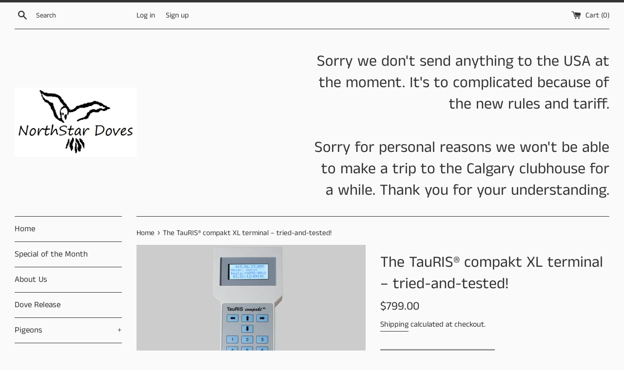

--- FILE ---
content_type: text/html; charset=utf-8
request_url: https://www.northstardoves.com/products/the-tauris-compakt-xl-terminal-tried-and-tested
body_size: 19841
content:
<!doctype html>
<html class="supports-no-js" lang="en">
<head>
  <meta charset="utf-8">
  <meta http-equiv="X-UA-Compatible" content="IE=edge,chrome=1">
  <meta name="viewport" content="width=device-width,initial-scale=1">
  <meta name="theme-color" content="">
  <link rel="canonical" href="https://www.northstardoves.com/products/the-tauris-compakt-xl-terminal-tried-and-tested">

  

  <title>
  The TauRIS® compakt XL terminal – tried-and-tested! &ndash; NorthStar Doves
  </title>

  
    <meta name="description" content="The TauRIS® compakt XL is perfect for you if you are looking for “no frills” clocking. Suitable for large and small loft capacities, the TauRIS® compakt XL terminal concentrates on the fundamental functions necessary for state-of-the-art clocking. We attach importance to tried-and-tested ease of operation and a robust ">
  

  <!-- /snippets/social-meta-tags.liquid -->




<meta property="og:site_name" content="NorthStar Doves">
<meta property="og:url" content="https://www.northstardoves.com/products/the-tauris-compakt-xl-terminal-tried-and-tested">
<meta property="og:title" content="The TauRIS® compakt XL terminal – tried-and-tested!">
<meta property="og:type" content="product">
<meta property="og:description" content="The TauRIS® compakt XL is perfect for you if you are looking for “no frills” clocking. Suitable for large and small loft capacities, the TauRIS® compakt XL terminal concentrates on the fundamental functions necessary for state-of-the-art clocking. We attach importance to tried-and-tested ease of operation and a robust ">

  <meta property="og:price:amount" content="799.00">
  <meta property="og:price:currency" content="CAD">

<meta property="og:image" content="http://www.northstardoves.com/cdn/shop/products/TaurisProdukte-321_1200x1200.jpg?v=1547760373">
<meta property="og:image:secure_url" content="https://www.northstardoves.com/cdn/shop/products/TaurisProdukte-321_1200x1200.jpg?v=1547760373">


<meta name="twitter:card" content="summary_large_image">
<meta name="twitter:title" content="The TauRIS® compakt XL terminal – tried-and-tested!">
<meta name="twitter:description" content="The TauRIS® compakt XL is perfect for you if you are looking for “no frills” clocking. Suitable for large and small loft capacities, the TauRIS® compakt XL terminal concentrates on the fundamental functions necessary for state-of-the-art clocking. We attach importance to tried-and-tested ease of operation and a robust ">


  <script>
    document.documentElement.className = document.documentElement.className.replace('supports-no-js', 'supports-js');

    var theme = {
      mapStrings: {
        addressError: "Error looking up that address",
        addressNoResults: "No results for that address",
        addressQueryLimit: "You have exceeded the Google API usage limit. Consider upgrading to a \u003ca href=\"https:\/\/developers.google.com\/maps\/premium\/usage-limits\"\u003ePremium Plan\u003c\/a\u003e.",
        authError: "There was a problem authenticating your Google Maps account."
      }
    }
  </script>

  <link href="//www.northstardoves.com/cdn/shop/t/5/assets/theme.scss.css?v=120148377552845343471764525701" rel="stylesheet" type="text/css" media="all" />

  <script>window.performance && window.performance.mark && window.performance.mark('shopify.content_for_header.start');</script><meta id="shopify-digital-wallet" name="shopify-digital-wallet" content="/5665049/digital_wallets/dialog">
<meta name="shopify-checkout-api-token" content="9a927930cf0085ddbd99aa87d022d0d0">
<meta id="in-context-paypal-metadata" data-shop-id="5665049" data-venmo-supported="false" data-environment="production" data-locale="en_US" data-paypal-v4="true" data-currency="CAD">
<link rel="alternate" type="application/json+oembed" href="https://www.northstardoves.com/products/the-tauris-compakt-xl-terminal-tried-and-tested.oembed">
<script async="async" src="/checkouts/internal/preloads.js?locale=en-CA"></script>
<script id="shopify-features" type="application/json">{"accessToken":"9a927930cf0085ddbd99aa87d022d0d0","betas":["rich-media-storefront-analytics"],"domain":"www.northstardoves.com","predictiveSearch":true,"shopId":5665049,"locale":"en"}</script>
<script>var Shopify = Shopify || {};
Shopify.shop = "northstar-doves.myshopify.com";
Shopify.locale = "en";
Shopify.currency = {"active":"CAD","rate":"1.0"};
Shopify.country = "CA";
Shopify.theme = {"name":"Simple","id":82157797430,"schema_name":"Simple","schema_version":"11.1.10","theme_store_id":578,"role":"main"};
Shopify.theme.handle = "null";
Shopify.theme.style = {"id":null,"handle":null};
Shopify.cdnHost = "www.northstardoves.com/cdn";
Shopify.routes = Shopify.routes || {};
Shopify.routes.root = "/";</script>
<script type="module">!function(o){(o.Shopify=o.Shopify||{}).modules=!0}(window);</script>
<script>!function(o){function n(){var o=[];function n(){o.push(Array.prototype.slice.apply(arguments))}return n.q=o,n}var t=o.Shopify=o.Shopify||{};t.loadFeatures=n(),t.autoloadFeatures=n()}(window);</script>
<script id="shop-js-analytics" type="application/json">{"pageType":"product"}</script>
<script defer="defer" async type="module" src="//www.northstardoves.com/cdn/shopifycloud/shop-js/modules/v2/client.init-shop-cart-sync_BT-GjEfc.en.esm.js"></script>
<script defer="defer" async type="module" src="//www.northstardoves.com/cdn/shopifycloud/shop-js/modules/v2/chunk.common_D58fp_Oc.esm.js"></script>
<script defer="defer" async type="module" src="//www.northstardoves.com/cdn/shopifycloud/shop-js/modules/v2/chunk.modal_xMitdFEc.esm.js"></script>
<script type="module">
  await import("//www.northstardoves.com/cdn/shopifycloud/shop-js/modules/v2/client.init-shop-cart-sync_BT-GjEfc.en.esm.js");
await import("//www.northstardoves.com/cdn/shopifycloud/shop-js/modules/v2/chunk.common_D58fp_Oc.esm.js");
await import("//www.northstardoves.com/cdn/shopifycloud/shop-js/modules/v2/chunk.modal_xMitdFEc.esm.js");

  window.Shopify.SignInWithShop?.initShopCartSync?.({"fedCMEnabled":true,"windoidEnabled":true});

</script>
<script id="__st">var __st={"a":5665049,"offset":-18000,"reqid":"5c8c3362-3fa7-4d95-a295-aad4e6ec211f-1769107429","pageurl":"www.northstardoves.com\/products\/the-tauris-compakt-xl-terminal-tried-and-tested","u":"e39c48a64f39","p":"product","rtyp":"product","rid":1935905947702};</script>
<script>window.ShopifyPaypalV4VisibilityTracking = true;</script>
<script id="captcha-bootstrap">!function(){'use strict';const t='contact',e='account',n='new_comment',o=[[t,t],['blogs',n],['comments',n],[t,'customer']],c=[[e,'customer_login'],[e,'guest_login'],[e,'recover_customer_password'],[e,'create_customer']],r=t=>t.map((([t,e])=>`form[action*='/${t}']:not([data-nocaptcha='true']) input[name='form_type'][value='${e}']`)).join(','),a=t=>()=>t?[...document.querySelectorAll(t)].map((t=>t.form)):[];function s(){const t=[...o],e=r(t);return a(e)}const i='password',u='form_key',d=['recaptcha-v3-token','g-recaptcha-response','h-captcha-response',i],f=()=>{try{return window.sessionStorage}catch{return}},m='__shopify_v',_=t=>t.elements[u];function p(t,e,n=!1){try{const o=window.sessionStorage,c=JSON.parse(o.getItem(e)),{data:r}=function(t){const{data:e,action:n}=t;return t[m]||n?{data:e,action:n}:{data:t,action:n}}(c);for(const[e,n]of Object.entries(r))t.elements[e]&&(t.elements[e].value=n);n&&o.removeItem(e)}catch(o){console.error('form repopulation failed',{error:o})}}const l='form_type',E='cptcha';function T(t){t.dataset[E]=!0}const w=window,h=w.document,L='Shopify',v='ce_forms',y='captcha';let A=!1;((t,e)=>{const n=(g='f06e6c50-85a8-45c8-87d0-21a2b65856fe',I='https://cdn.shopify.com/shopifycloud/storefront-forms-hcaptcha/ce_storefront_forms_captcha_hcaptcha.v1.5.2.iife.js',D={infoText:'Protected by hCaptcha',privacyText:'Privacy',termsText:'Terms'},(t,e,n)=>{const o=w[L][v],c=o.bindForm;if(c)return c(t,g,e,D).then(n);var r;o.q.push([[t,g,e,D],n]),r=I,A||(h.body.append(Object.assign(h.createElement('script'),{id:'captcha-provider',async:!0,src:r})),A=!0)});var g,I,D;w[L]=w[L]||{},w[L][v]=w[L][v]||{},w[L][v].q=[],w[L][y]=w[L][y]||{},w[L][y].protect=function(t,e){n(t,void 0,e),T(t)},Object.freeze(w[L][y]),function(t,e,n,w,h,L){const[v,y,A,g]=function(t,e,n){const i=e?o:[],u=t?c:[],d=[...i,...u],f=r(d),m=r(i),_=r(d.filter((([t,e])=>n.includes(e))));return[a(f),a(m),a(_),s()]}(w,h,L),I=t=>{const e=t.target;return e instanceof HTMLFormElement?e:e&&e.form},D=t=>v().includes(t);t.addEventListener('submit',(t=>{const e=I(t);if(!e)return;const n=D(e)&&!e.dataset.hcaptchaBound&&!e.dataset.recaptchaBound,o=_(e),c=g().includes(e)&&(!o||!o.value);(n||c)&&t.preventDefault(),c&&!n&&(function(t){try{if(!f())return;!function(t){const e=f();if(!e)return;const n=_(t);if(!n)return;const o=n.value;o&&e.removeItem(o)}(t);const e=Array.from(Array(32),(()=>Math.random().toString(36)[2])).join('');!function(t,e){_(t)||t.append(Object.assign(document.createElement('input'),{type:'hidden',name:u})),t.elements[u].value=e}(t,e),function(t,e){const n=f();if(!n)return;const o=[...t.querySelectorAll(`input[type='${i}']`)].map((({name:t})=>t)),c=[...d,...o],r={};for(const[a,s]of new FormData(t).entries())c.includes(a)||(r[a]=s);n.setItem(e,JSON.stringify({[m]:1,action:t.action,data:r}))}(t,e)}catch(e){console.error('failed to persist form',e)}}(e),e.submit())}));const S=(t,e)=>{t&&!t.dataset[E]&&(n(t,e.some((e=>e===t))),T(t))};for(const o of['focusin','change'])t.addEventListener(o,(t=>{const e=I(t);D(e)&&S(e,y())}));const B=e.get('form_key'),M=e.get(l),P=B&&M;t.addEventListener('DOMContentLoaded',(()=>{const t=y();if(P)for(const e of t)e.elements[l].value===M&&p(e,B);[...new Set([...A(),...v().filter((t=>'true'===t.dataset.shopifyCaptcha))])].forEach((e=>S(e,t)))}))}(h,new URLSearchParams(w.location.search),n,t,e,['guest_login'])})(!0,!0)}();</script>
<script integrity="sha256-4kQ18oKyAcykRKYeNunJcIwy7WH5gtpwJnB7kiuLZ1E=" data-source-attribution="shopify.loadfeatures" defer="defer" src="//www.northstardoves.com/cdn/shopifycloud/storefront/assets/storefront/load_feature-a0a9edcb.js" crossorigin="anonymous"></script>
<script data-source-attribution="shopify.dynamic_checkout.dynamic.init">var Shopify=Shopify||{};Shopify.PaymentButton=Shopify.PaymentButton||{isStorefrontPortableWallets:!0,init:function(){window.Shopify.PaymentButton.init=function(){};var t=document.createElement("script");t.src="https://www.northstardoves.com/cdn/shopifycloud/portable-wallets/latest/portable-wallets.en.js",t.type="module",document.head.appendChild(t)}};
</script>
<script data-source-attribution="shopify.dynamic_checkout.buyer_consent">
  function portableWalletsHideBuyerConsent(e){var t=document.getElementById("shopify-buyer-consent"),n=document.getElementById("shopify-subscription-policy-button");t&&n&&(t.classList.add("hidden"),t.setAttribute("aria-hidden","true"),n.removeEventListener("click",e))}function portableWalletsShowBuyerConsent(e){var t=document.getElementById("shopify-buyer-consent"),n=document.getElementById("shopify-subscription-policy-button");t&&n&&(t.classList.remove("hidden"),t.removeAttribute("aria-hidden"),n.addEventListener("click",e))}window.Shopify?.PaymentButton&&(window.Shopify.PaymentButton.hideBuyerConsent=portableWalletsHideBuyerConsent,window.Shopify.PaymentButton.showBuyerConsent=portableWalletsShowBuyerConsent);
</script>
<script>
  function portableWalletsCleanup(e){e&&e.src&&console.error("Failed to load portable wallets script "+e.src);var t=document.querySelectorAll("shopify-accelerated-checkout .shopify-payment-button__skeleton, shopify-accelerated-checkout-cart .wallet-cart-button__skeleton"),e=document.getElementById("shopify-buyer-consent");for(let e=0;e<t.length;e++)t[e].remove();e&&e.remove()}function portableWalletsNotLoadedAsModule(e){e instanceof ErrorEvent&&"string"==typeof e.message&&e.message.includes("import.meta")&&"string"==typeof e.filename&&e.filename.includes("portable-wallets")&&(window.removeEventListener("error",portableWalletsNotLoadedAsModule),window.Shopify.PaymentButton.failedToLoad=e,"loading"===document.readyState?document.addEventListener("DOMContentLoaded",window.Shopify.PaymentButton.init):window.Shopify.PaymentButton.init())}window.addEventListener("error",portableWalletsNotLoadedAsModule);
</script>

<script type="module" src="https://www.northstardoves.com/cdn/shopifycloud/portable-wallets/latest/portable-wallets.en.js" onError="portableWalletsCleanup(this)" crossorigin="anonymous"></script>
<script nomodule>
  document.addEventListener("DOMContentLoaded", portableWalletsCleanup);
</script>

<script id='scb4127' type='text/javascript' async='' src='https://www.northstardoves.com/cdn/shopifycloud/privacy-banner/storefront-banner.js'></script><link id="shopify-accelerated-checkout-styles" rel="stylesheet" media="screen" href="https://www.northstardoves.com/cdn/shopifycloud/portable-wallets/latest/accelerated-checkout-backwards-compat.css" crossorigin="anonymous">
<style id="shopify-accelerated-checkout-cart">
        #shopify-buyer-consent {
  margin-top: 1em;
  display: inline-block;
  width: 100%;
}

#shopify-buyer-consent.hidden {
  display: none;
}

#shopify-subscription-policy-button {
  background: none;
  border: none;
  padding: 0;
  text-decoration: underline;
  font-size: inherit;
  cursor: pointer;
}

#shopify-subscription-policy-button::before {
  box-shadow: none;
}

      </style>

<script>window.performance && window.performance.mark && window.performance.mark('shopify.content_for_header.end');</script>

  <script src="//www.northstardoves.com/cdn/shop/t/5/assets/jquery-1.11.0.min.js?v=32460426840832490021589142379" type="text/javascript"></script>
  <script src="//www.northstardoves.com/cdn/shop/t/5/assets/modernizr.min.js?v=44044439420609591321589142380" type="text/javascript"></script>

  <script src="//www.northstardoves.com/cdn/shop/t/5/assets/lazysizes.min.js?v=155223123402716617051589142379" async="async"></script>

  
<link href="https://monorail-edge.shopifysvc.com" rel="dns-prefetch">
<script>(function(){if ("sendBeacon" in navigator && "performance" in window) {try {var session_token_from_headers = performance.getEntriesByType('navigation')[0].serverTiming.find(x => x.name == '_s').description;} catch {var session_token_from_headers = undefined;}var session_cookie_matches = document.cookie.match(/_shopify_s=([^;]*)/);var session_token_from_cookie = session_cookie_matches && session_cookie_matches.length === 2 ? session_cookie_matches[1] : "";var session_token = session_token_from_headers || session_token_from_cookie || "";function handle_abandonment_event(e) {var entries = performance.getEntries().filter(function(entry) {return /monorail-edge.shopifysvc.com/.test(entry.name);});if (!window.abandonment_tracked && entries.length === 0) {window.abandonment_tracked = true;var currentMs = Date.now();var navigation_start = performance.timing.navigationStart;var payload = {shop_id: 5665049,url: window.location.href,navigation_start,duration: currentMs - navigation_start,session_token,page_type: "product"};window.navigator.sendBeacon("https://monorail-edge.shopifysvc.com/v1/produce", JSON.stringify({schema_id: "online_store_buyer_site_abandonment/1.1",payload: payload,metadata: {event_created_at_ms: currentMs,event_sent_at_ms: currentMs}}));}}window.addEventListener('pagehide', handle_abandonment_event);}}());</script>
<script id="web-pixels-manager-setup">(function e(e,d,r,n,o){if(void 0===o&&(o={}),!Boolean(null===(a=null===(i=window.Shopify)||void 0===i?void 0:i.analytics)||void 0===a?void 0:a.replayQueue)){var i,a;window.Shopify=window.Shopify||{};var t=window.Shopify;t.analytics=t.analytics||{};var s=t.analytics;s.replayQueue=[],s.publish=function(e,d,r){return s.replayQueue.push([e,d,r]),!0};try{self.performance.mark("wpm:start")}catch(e){}var l=function(){var e={modern:/Edge?\/(1{2}[4-9]|1[2-9]\d|[2-9]\d{2}|\d{4,})\.\d+(\.\d+|)|Firefox\/(1{2}[4-9]|1[2-9]\d|[2-9]\d{2}|\d{4,})\.\d+(\.\d+|)|Chrom(ium|e)\/(9{2}|\d{3,})\.\d+(\.\d+|)|(Maci|X1{2}).+ Version\/(15\.\d+|(1[6-9]|[2-9]\d|\d{3,})\.\d+)([,.]\d+|)( \(\w+\)|)( Mobile\/\w+|) Safari\/|Chrome.+OPR\/(9{2}|\d{3,})\.\d+\.\d+|(CPU[ +]OS|iPhone[ +]OS|CPU[ +]iPhone|CPU IPhone OS|CPU iPad OS)[ +]+(15[._]\d+|(1[6-9]|[2-9]\d|\d{3,})[._]\d+)([._]\d+|)|Android:?[ /-](13[3-9]|1[4-9]\d|[2-9]\d{2}|\d{4,})(\.\d+|)(\.\d+|)|Android.+Firefox\/(13[5-9]|1[4-9]\d|[2-9]\d{2}|\d{4,})\.\d+(\.\d+|)|Android.+Chrom(ium|e)\/(13[3-9]|1[4-9]\d|[2-9]\d{2}|\d{4,})\.\d+(\.\d+|)|SamsungBrowser\/([2-9]\d|\d{3,})\.\d+/,legacy:/Edge?\/(1[6-9]|[2-9]\d|\d{3,})\.\d+(\.\d+|)|Firefox\/(5[4-9]|[6-9]\d|\d{3,})\.\d+(\.\d+|)|Chrom(ium|e)\/(5[1-9]|[6-9]\d|\d{3,})\.\d+(\.\d+|)([\d.]+$|.*Safari\/(?![\d.]+ Edge\/[\d.]+$))|(Maci|X1{2}).+ Version\/(10\.\d+|(1[1-9]|[2-9]\d|\d{3,})\.\d+)([,.]\d+|)( \(\w+\)|)( Mobile\/\w+|) Safari\/|Chrome.+OPR\/(3[89]|[4-9]\d|\d{3,})\.\d+\.\d+|(CPU[ +]OS|iPhone[ +]OS|CPU[ +]iPhone|CPU IPhone OS|CPU iPad OS)[ +]+(10[._]\d+|(1[1-9]|[2-9]\d|\d{3,})[._]\d+)([._]\d+|)|Android:?[ /-](13[3-9]|1[4-9]\d|[2-9]\d{2}|\d{4,})(\.\d+|)(\.\d+|)|Mobile Safari.+OPR\/([89]\d|\d{3,})\.\d+\.\d+|Android.+Firefox\/(13[5-9]|1[4-9]\d|[2-9]\d{2}|\d{4,})\.\d+(\.\d+|)|Android.+Chrom(ium|e)\/(13[3-9]|1[4-9]\d|[2-9]\d{2}|\d{4,})\.\d+(\.\d+|)|Android.+(UC? ?Browser|UCWEB|U3)[ /]?(15\.([5-9]|\d{2,})|(1[6-9]|[2-9]\d|\d{3,})\.\d+)\.\d+|SamsungBrowser\/(5\.\d+|([6-9]|\d{2,})\.\d+)|Android.+MQ{2}Browser\/(14(\.(9|\d{2,})|)|(1[5-9]|[2-9]\d|\d{3,})(\.\d+|))(\.\d+|)|K[Aa][Ii]OS\/(3\.\d+|([4-9]|\d{2,})\.\d+)(\.\d+|)/},d=e.modern,r=e.legacy,n=navigator.userAgent;return n.match(d)?"modern":n.match(r)?"legacy":"unknown"}(),u="modern"===l?"modern":"legacy",c=(null!=n?n:{modern:"",legacy:""})[u],f=function(e){return[e.baseUrl,"/wpm","/b",e.hashVersion,"modern"===e.buildTarget?"m":"l",".js"].join("")}({baseUrl:d,hashVersion:r,buildTarget:u}),m=function(e){var d=e.version,r=e.bundleTarget,n=e.surface,o=e.pageUrl,i=e.monorailEndpoint;return{emit:function(e){var a=e.status,t=e.errorMsg,s=(new Date).getTime(),l=JSON.stringify({metadata:{event_sent_at_ms:s},events:[{schema_id:"web_pixels_manager_load/3.1",payload:{version:d,bundle_target:r,page_url:o,status:a,surface:n,error_msg:t},metadata:{event_created_at_ms:s}}]});if(!i)return console&&console.warn&&console.warn("[Web Pixels Manager] No Monorail endpoint provided, skipping logging."),!1;try{return self.navigator.sendBeacon.bind(self.navigator)(i,l)}catch(e){}var u=new XMLHttpRequest;try{return u.open("POST",i,!0),u.setRequestHeader("Content-Type","text/plain"),u.send(l),!0}catch(e){return console&&console.warn&&console.warn("[Web Pixels Manager] Got an unhandled error while logging to Monorail."),!1}}}}({version:r,bundleTarget:l,surface:e.surface,pageUrl:self.location.href,monorailEndpoint:e.monorailEndpoint});try{o.browserTarget=l,function(e){var d=e.src,r=e.async,n=void 0===r||r,o=e.onload,i=e.onerror,a=e.sri,t=e.scriptDataAttributes,s=void 0===t?{}:t,l=document.createElement("script"),u=document.querySelector("head"),c=document.querySelector("body");if(l.async=n,l.src=d,a&&(l.integrity=a,l.crossOrigin="anonymous"),s)for(var f in s)if(Object.prototype.hasOwnProperty.call(s,f))try{l.dataset[f]=s[f]}catch(e){}if(o&&l.addEventListener("load",o),i&&l.addEventListener("error",i),u)u.appendChild(l);else{if(!c)throw new Error("Did not find a head or body element to append the script");c.appendChild(l)}}({src:f,async:!0,onload:function(){if(!function(){var e,d;return Boolean(null===(d=null===(e=window.Shopify)||void 0===e?void 0:e.analytics)||void 0===d?void 0:d.initialized)}()){var d=window.webPixelsManager.init(e)||void 0;if(d){var r=window.Shopify.analytics;r.replayQueue.forEach((function(e){var r=e[0],n=e[1],o=e[2];d.publishCustomEvent(r,n,o)})),r.replayQueue=[],r.publish=d.publishCustomEvent,r.visitor=d.visitor,r.initialized=!0}}},onerror:function(){return m.emit({status:"failed",errorMsg:"".concat(f," has failed to load")})},sri:function(e){var d=/^sha384-[A-Za-z0-9+/=]+$/;return"string"==typeof e&&d.test(e)}(c)?c:"",scriptDataAttributes:o}),m.emit({status:"loading"})}catch(e){m.emit({status:"failed",errorMsg:(null==e?void 0:e.message)||"Unknown error"})}}})({shopId: 5665049,storefrontBaseUrl: "https://www.northstardoves.com",extensionsBaseUrl: "https://extensions.shopifycdn.com/cdn/shopifycloud/web-pixels-manager",monorailEndpoint: "https://monorail-edge.shopifysvc.com/unstable/produce_batch",surface: "storefront-renderer",enabledBetaFlags: ["2dca8a86"],webPixelsConfigList: [{"id":"shopify-app-pixel","configuration":"{}","eventPayloadVersion":"v1","runtimeContext":"STRICT","scriptVersion":"0450","apiClientId":"shopify-pixel","type":"APP","privacyPurposes":["ANALYTICS","MARKETING"]},{"id":"shopify-custom-pixel","eventPayloadVersion":"v1","runtimeContext":"LAX","scriptVersion":"0450","apiClientId":"shopify-pixel","type":"CUSTOM","privacyPurposes":["ANALYTICS","MARKETING"]}],isMerchantRequest: false,initData: {"shop":{"name":"NorthStar Doves","paymentSettings":{"currencyCode":"CAD"},"myshopifyDomain":"northstar-doves.myshopify.com","countryCode":"CA","storefrontUrl":"https:\/\/www.northstardoves.com"},"customer":null,"cart":null,"checkout":null,"productVariants":[{"price":{"amount":799.0,"currencyCode":"CAD"},"product":{"title":"The TauRIS® compakt XL terminal – tried-and-tested!","vendor":"NorthStar Doves","id":"1935905947702","untranslatedTitle":"The TauRIS® compakt XL terminal – tried-and-tested!","url":"\/products\/the-tauris-compakt-xl-terminal-tried-and-tested","type":"tauris"},"id":"19181179699254","image":{"src":"\/\/www.northstardoves.com\/cdn\/shop\/products\/TaurisProdukte-321.jpg?v=1547760373"},"sku":"-1","title":"Default Title","untranslatedTitle":"Default Title"}],"purchasingCompany":null},},"https://www.northstardoves.com/cdn","fcfee988w5aeb613cpc8e4bc33m6693e112",{"modern":"","legacy":""},{"shopId":"5665049","storefrontBaseUrl":"https:\/\/www.northstardoves.com","extensionBaseUrl":"https:\/\/extensions.shopifycdn.com\/cdn\/shopifycloud\/web-pixels-manager","surface":"storefront-renderer","enabledBetaFlags":"[\"2dca8a86\"]","isMerchantRequest":"false","hashVersion":"fcfee988w5aeb613cpc8e4bc33m6693e112","publish":"custom","events":"[[\"page_viewed\",{}],[\"product_viewed\",{\"productVariant\":{\"price\":{\"amount\":799.0,\"currencyCode\":\"CAD\"},\"product\":{\"title\":\"The TauRIS® compakt XL terminal – tried-and-tested!\",\"vendor\":\"NorthStar Doves\",\"id\":\"1935905947702\",\"untranslatedTitle\":\"The TauRIS® compakt XL terminal – tried-and-tested!\",\"url\":\"\/products\/the-tauris-compakt-xl-terminal-tried-and-tested\",\"type\":\"tauris\"},\"id\":\"19181179699254\",\"image\":{\"src\":\"\/\/www.northstardoves.com\/cdn\/shop\/products\/TaurisProdukte-321.jpg?v=1547760373\"},\"sku\":\"-1\",\"title\":\"Default Title\",\"untranslatedTitle\":\"Default Title\"}}]]"});</script><script>
  window.ShopifyAnalytics = window.ShopifyAnalytics || {};
  window.ShopifyAnalytics.meta = window.ShopifyAnalytics.meta || {};
  window.ShopifyAnalytics.meta.currency = 'CAD';
  var meta = {"product":{"id":1935905947702,"gid":"gid:\/\/shopify\/Product\/1935905947702","vendor":"NorthStar Doves","type":"tauris","handle":"the-tauris-compakt-xl-terminal-tried-and-tested","variants":[{"id":19181179699254,"price":79900,"name":"The TauRIS® compakt XL terminal – tried-and-tested!","public_title":null,"sku":"-1"}],"remote":false},"page":{"pageType":"product","resourceType":"product","resourceId":1935905947702,"requestId":"5c8c3362-3fa7-4d95-a295-aad4e6ec211f-1769107429"}};
  for (var attr in meta) {
    window.ShopifyAnalytics.meta[attr] = meta[attr];
  }
</script>
<script class="analytics">
  (function () {
    var customDocumentWrite = function(content) {
      var jquery = null;

      if (window.jQuery) {
        jquery = window.jQuery;
      } else if (window.Checkout && window.Checkout.$) {
        jquery = window.Checkout.$;
      }

      if (jquery) {
        jquery('body').append(content);
      }
    };

    var hasLoggedConversion = function(token) {
      if (token) {
        return document.cookie.indexOf('loggedConversion=' + token) !== -1;
      }
      return false;
    }

    var setCookieIfConversion = function(token) {
      if (token) {
        var twoMonthsFromNow = new Date(Date.now());
        twoMonthsFromNow.setMonth(twoMonthsFromNow.getMonth() + 2);

        document.cookie = 'loggedConversion=' + token + '; expires=' + twoMonthsFromNow;
      }
    }

    var trekkie = window.ShopifyAnalytics.lib = window.trekkie = window.trekkie || [];
    if (trekkie.integrations) {
      return;
    }
    trekkie.methods = [
      'identify',
      'page',
      'ready',
      'track',
      'trackForm',
      'trackLink'
    ];
    trekkie.factory = function(method) {
      return function() {
        var args = Array.prototype.slice.call(arguments);
        args.unshift(method);
        trekkie.push(args);
        return trekkie;
      };
    };
    for (var i = 0; i < trekkie.methods.length; i++) {
      var key = trekkie.methods[i];
      trekkie[key] = trekkie.factory(key);
    }
    trekkie.load = function(config) {
      trekkie.config = config || {};
      trekkie.config.initialDocumentCookie = document.cookie;
      var first = document.getElementsByTagName('script')[0];
      var script = document.createElement('script');
      script.type = 'text/javascript';
      script.onerror = function(e) {
        var scriptFallback = document.createElement('script');
        scriptFallback.type = 'text/javascript';
        scriptFallback.onerror = function(error) {
                var Monorail = {
      produce: function produce(monorailDomain, schemaId, payload) {
        var currentMs = new Date().getTime();
        var event = {
          schema_id: schemaId,
          payload: payload,
          metadata: {
            event_created_at_ms: currentMs,
            event_sent_at_ms: currentMs
          }
        };
        return Monorail.sendRequest("https://" + monorailDomain + "/v1/produce", JSON.stringify(event));
      },
      sendRequest: function sendRequest(endpointUrl, payload) {
        // Try the sendBeacon API
        if (window && window.navigator && typeof window.navigator.sendBeacon === 'function' && typeof window.Blob === 'function' && !Monorail.isIos12()) {
          var blobData = new window.Blob([payload], {
            type: 'text/plain'
          });

          if (window.navigator.sendBeacon(endpointUrl, blobData)) {
            return true;
          } // sendBeacon was not successful

        } // XHR beacon

        var xhr = new XMLHttpRequest();

        try {
          xhr.open('POST', endpointUrl);
          xhr.setRequestHeader('Content-Type', 'text/plain');
          xhr.send(payload);
        } catch (e) {
          console.log(e);
        }

        return false;
      },
      isIos12: function isIos12() {
        return window.navigator.userAgent.lastIndexOf('iPhone; CPU iPhone OS 12_') !== -1 || window.navigator.userAgent.lastIndexOf('iPad; CPU OS 12_') !== -1;
      }
    };
    Monorail.produce('monorail-edge.shopifysvc.com',
      'trekkie_storefront_load_errors/1.1',
      {shop_id: 5665049,
      theme_id: 82157797430,
      app_name: "storefront",
      context_url: window.location.href,
      source_url: "//www.northstardoves.com/cdn/s/trekkie.storefront.46a754ac07d08c656eb845cfbf513dd9a18d4ced.min.js"});

        };
        scriptFallback.async = true;
        scriptFallback.src = '//www.northstardoves.com/cdn/s/trekkie.storefront.46a754ac07d08c656eb845cfbf513dd9a18d4ced.min.js';
        first.parentNode.insertBefore(scriptFallback, first);
      };
      script.async = true;
      script.src = '//www.northstardoves.com/cdn/s/trekkie.storefront.46a754ac07d08c656eb845cfbf513dd9a18d4ced.min.js';
      first.parentNode.insertBefore(script, first);
    };
    trekkie.load(
      {"Trekkie":{"appName":"storefront","development":false,"defaultAttributes":{"shopId":5665049,"isMerchantRequest":null,"themeId":82157797430,"themeCityHash":"6920643487305942681","contentLanguage":"en","currency":"CAD","eventMetadataId":"9304a42f-1af1-4416-9967-974751efb427"},"isServerSideCookieWritingEnabled":true,"monorailRegion":"shop_domain","enabledBetaFlags":["65f19447"]},"Session Attribution":{},"S2S":{"facebookCapiEnabled":false,"source":"trekkie-storefront-renderer","apiClientId":580111}}
    );

    var loaded = false;
    trekkie.ready(function() {
      if (loaded) return;
      loaded = true;

      window.ShopifyAnalytics.lib = window.trekkie;

      var originalDocumentWrite = document.write;
      document.write = customDocumentWrite;
      try { window.ShopifyAnalytics.merchantGoogleAnalytics.call(this); } catch(error) {};
      document.write = originalDocumentWrite;

      window.ShopifyAnalytics.lib.page(null,{"pageType":"product","resourceType":"product","resourceId":1935905947702,"requestId":"5c8c3362-3fa7-4d95-a295-aad4e6ec211f-1769107429","shopifyEmitted":true});

      var match = window.location.pathname.match(/checkouts\/(.+)\/(thank_you|post_purchase)/)
      var token = match? match[1]: undefined;
      if (!hasLoggedConversion(token)) {
        setCookieIfConversion(token);
        window.ShopifyAnalytics.lib.track("Viewed Product",{"currency":"CAD","variantId":19181179699254,"productId":1935905947702,"productGid":"gid:\/\/shopify\/Product\/1935905947702","name":"The TauRIS® compakt XL terminal – tried-and-tested!","price":"799.00","sku":"-1","brand":"NorthStar Doves","variant":null,"category":"tauris","nonInteraction":true,"remote":false},undefined,undefined,{"shopifyEmitted":true});
      window.ShopifyAnalytics.lib.track("monorail:\/\/trekkie_storefront_viewed_product\/1.1",{"currency":"CAD","variantId":19181179699254,"productId":1935905947702,"productGid":"gid:\/\/shopify\/Product\/1935905947702","name":"The TauRIS® compakt XL terminal – tried-and-tested!","price":"799.00","sku":"-1","brand":"NorthStar Doves","variant":null,"category":"tauris","nonInteraction":true,"remote":false,"referer":"https:\/\/www.northstardoves.com\/products\/the-tauris-compakt-xl-terminal-tried-and-tested"});
      }
    });


        var eventsListenerScript = document.createElement('script');
        eventsListenerScript.async = true;
        eventsListenerScript.src = "//www.northstardoves.com/cdn/shopifycloud/storefront/assets/shop_events_listener-3da45d37.js";
        document.getElementsByTagName('head')[0].appendChild(eventsListenerScript);

})();</script>
<script
  defer
  src="https://www.northstardoves.com/cdn/shopifycloud/perf-kit/shopify-perf-kit-3.0.4.min.js"
  data-application="storefront-renderer"
  data-shop-id="5665049"
  data-render-region="gcp-us-central1"
  data-page-type="product"
  data-theme-instance-id="82157797430"
  data-theme-name="Simple"
  data-theme-version="11.1.10"
  data-monorail-region="shop_domain"
  data-resource-timing-sampling-rate="10"
  data-shs="true"
  data-shs-beacon="true"
  data-shs-export-with-fetch="true"
  data-shs-logs-sample-rate="1"
  data-shs-beacon-endpoint="https://www.northstardoves.com/api/collect"
></script>
</head>

<body id="the-tauris-compakt-xl-terminal-tried-and-tested" class="template-product">

  <a class="in-page-link visually-hidden skip-link" href="#MainContent">Skip to content</a>

  <div id="shopify-section-header" class="shopify-section">

  <style>
    .site-header__logo {
      width: 250px;
    }
    #HeaderLogoWrapper {
      max-width: 250px !important;
    }
  </style>
  <div class="page-border"></div>


<div class="site-wrapper">
  <div class="top-bar grid">

    <div class="grid__item medium-up--one-fifth small--one-half">
      <div class="top-bar__search">
        <a href="/search" class="medium-up--hide">
          <svg aria-hidden="true" focusable="false" role="presentation" class="icon icon-search" viewBox="0 0 20 20"><path fill="#444" d="M18.64 17.02l-5.31-5.31c.81-1.08 1.26-2.43 1.26-3.87C14.5 4.06 11.44 1 7.75 1S1 4.06 1 7.75s3.06 6.75 6.75 6.75c1.44 0 2.79-.45 3.87-1.26l5.31 5.31c.45.45 1.26.54 1.71.09.45-.36.45-1.17 0-1.62zM3.25 7.75c0-2.52 1.98-4.5 4.5-4.5s4.5 1.98 4.5 4.5-1.98 4.5-4.5 4.5-4.5-1.98-4.5-4.5z"/></svg>
        </a>
        <form action="/search" method="get" class="search-bar small--hide" role="search">
          
          <button type="submit" class="search-bar__submit">
            <svg aria-hidden="true" focusable="false" role="presentation" class="icon icon-search" viewBox="0 0 20 20"><path fill="#444" d="M18.64 17.02l-5.31-5.31c.81-1.08 1.26-2.43 1.26-3.87C14.5 4.06 11.44 1 7.75 1S1 4.06 1 7.75s3.06 6.75 6.75 6.75c1.44 0 2.79-.45 3.87-1.26l5.31 5.31c.45.45 1.26.54 1.71.09.45-.36.45-1.17 0-1.62zM3.25 7.75c0-2.52 1.98-4.5 4.5-4.5s4.5 1.98 4.5 4.5-1.98 4.5-4.5 4.5-4.5-1.98-4.5-4.5z"/></svg>
            <span class="icon__fallback-text">Search</span>
          </button>
          <input type="search" name="q" class="search-bar__input" value="" placeholder="Search" aria-label="Search">
        </form>
      </div>
    </div>

    
      <div class="grid__item medium-up--two-fifths small--hide">
        <span class="customer-links small--hide">
          
            <a href="/account/login" id="customer_login_link">Log in</a>
            <span class="vertical-divider"></span>
            <a href="/account/register" id="customer_register_link">Sign up</a>
          
        </span>
      </div>
    

    <div class="grid__item  medium-up--two-fifths  small--one-half text-right">
      <a href="/cart" class="site-header__cart">
        <svg aria-hidden="true" focusable="false" role="presentation" class="icon icon-cart" viewBox="0 0 20 20"><path fill="#444" d="M18.936 5.564c-.144-.175-.35-.207-.55-.207h-.003L6.774 4.286c-.272 0-.417.089-.491.18-.079.096-.16.263-.094.585l2.016 5.705c.163.407.642.673 1.068.673h8.401c.433 0 .854-.285.941-.725l.484-4.571c.045-.221-.015-.388-.163-.567z"/><path fill="#444" d="M17.107 12.5H7.659L4.98 4.117l-.362-1.059c-.138-.401-.292-.559-.695-.559H.924c-.411 0-.748.303-.748.714s.337.714.748.714h2.413l3.002 9.48c.126.38.295.52.942.52h9.825c.411 0 .748-.303.748-.714s-.336-.714-.748-.714zM10.424 16.23a1.498 1.498 0 1 1-2.997 0 1.498 1.498 0 0 1 2.997 0zM16.853 16.23a1.498 1.498 0 1 1-2.997 0 1.498 1.498 0 0 1 2.997 0z"/></svg>
        <span class="small--hide">
          Cart
          (<span id="CartCount">0</span>)
        </span>
      </a>
    </div>
  </div>

  <hr class="small--hide hr--border">

  <header class="site-header grid medium-up--grid--table" role="banner">
    <div class="grid__item small--text-center">
      <div itemscope itemtype="http://schema.org/Organization">
        

          <div id="HeaderLogoWrapper" class="supports-js">
            <a href="/" itemprop="url" style="padding-top:57.00934579439252%; display: block;">
              <img id="HeaderLogo"
                   class="lazyload"
                   src="//www.northstardoves.com/cdn/shop/files/dovelogo_150x150.jpg?v=1614308016"
                   data-src="//www.northstardoves.com/cdn/shop/files/dovelogo_{width}x.jpg?v=1614308016"
                   data-widths="[180, 360, 540, 720, 900, 1080, 1296, 1512, 1728, 2048]"
                   data-aspectratio="1.5"
                   data-sizes="auto"
                   alt="Wishing everybody a very merry Christmas "
                   itemprop="logo">
            </a>
          </div>
          <noscript>
            
            <a href="/" itemprop="url">
              <img class="site-header__logo" src="//www.northstardoves.com/cdn/shop/files/dovelogo_250x.jpg?v=1614308016"
              srcset="//www.northstardoves.com/cdn/shop/files/dovelogo_250x.jpg?v=1614308016 1x, //www.northstardoves.com/cdn/shop/files/dovelogo_250x@2x.jpg?v=1614308016 2x"
              alt="Wishing everybody a very merry Christmas "
              itemprop="logo">
            </a>
          </noscript>
          
        
      </div>
    </div>
    
      <div class="grid__item medium-up--text-right small--text-center">
        <div class="rte tagline">
          <h1></h1><h1>Sorry we don't send anything to the USA at the moment. It's to complicated because of the new rules and tariff.</h1><h1> Sorry for personal reasons we won't be able to make a trip to the Calgary clubhouse for a while. Thank you for your understanding.</h1>
        </div>
      </div>
    
  </header>
</div>




</div>

    

  <div class="site-wrapper">

    <div class="grid">

      <div id="shopify-section-sidebar" class="shopify-section"><div data-section-id="sidebar" data-section-type="sidebar-section">
  <nav class="grid__item small--text-center medium-up--one-fifth" role="navigation">
    <hr class="hr--small medium-up--hide">
    <button id="ToggleMobileMenu" class="mobile-menu-icon medium-up--hide" aria-haspopup="true" aria-owns="SiteNav">
      <span class="line"></span>
      <span class="line"></span>
      <span class="line"></span>
      <span class="line"></span>
      <span class="icon__fallback-text">Menu</span>
    </button>
    <div id="SiteNav" class="site-nav" role="menu">
      <ul class="list--nav">
        
          
          
            <li class="site-nav__item">
              <a href="/" class="site-nav__link">Home</a>
            </li>
          
        
          
          
            <li class="site-nav__item">
              <a href="/collections/special-of-the-month" class="site-nav__link">Special of the Month</a>
            </li>
          
        
          
          
            <li class="site-nav__item">
              <a href="/pages/about-us" class="site-nav__link">About Us</a>
            </li>
          
        
          
          
            <li class="site-nav__item">
              <a href="/pages/dove-release" class="site-nav__link">Dove Release</a>
            </li>
          
        
          
          
            

            

            <li class="site-nav--has-submenu site-nav__item">
              <button class="site-nav__link btn--link site-nav__expand" aria-expanded="false" aria-controls="Collapsible-5">
                Pigeons 
                <span class="site-nav__link__text" aria-hidden="true">+</span>
              </button>
              <ul id="Collapsible-5" class="site-nav__submenu site-nav__submenu--collapsed" aria-hidden="true" style="display: none;">
                
                  
                    <li >
                      <a href="/collections/calcium" class="site-nav__link">Calcium</a>
                    </li>
                  
                
                  
                    <li >
                      <a href="/collections/minerals" class="site-nav__link">minerals</a>
                    </li>
                  
                
                  
                    <li >
                      <a href="/collections/northstar-home-blend" class="site-nav__link">Northstar Home Blend</a>
                    </li>
                  
                
                  
                    <li >
                      <a href="/collections/oils" class="site-nav__link">Oils</a>
                    </li>
                  
                
                  
                    <li >
                      <a href="/collections/vitality-products" class="site-nav__link">Pigeon Vitality</a>
                    </li>
                  
                
                  
                    <li >
                      <a href="/collections/rings-1" class="site-nav__link">Rings</a>
                    </li>
                  
                
                  
                    <li >
                      <a href="/collections/re-scha-1" class="site-nav__link">Re-scha</a>
                    </li>
                  
                
                  
                    <li >
                      <a href="/collections/pigeon-supply" class="site-nav__link">supplies</a>
                    </li>
                  
                
                  
                    <li >
                      <a href="/collections/vitamins" class="site-nav__link">vitamins</a>
                    </li>
                  
                
                  
                    <li >
                      <a href="/collections/versele-laga" class="site-nav__link">VERSELE LAGA</a>
                    </li>
                  
                
                  
                    <li >
                      <a href="/collections/grits" class="site-nav__link">Grit&#39;s and Pickstone</a>
                    </li>
                  
                
                  
                    <li >
                      <a href="/collections/backs" class="site-nav__link">backs</a>
                    </li>
                  
                
              </ul>
            </li>
          
        
          
          
            

            

            <li class="site-nav--has-submenu site-nav__item">
              <button class="site-nav__link btn--link site-nav__expand" aria-expanded="false" aria-controls="Collapsible-6">
                Pigeon Coop Supplies
                <span class="site-nav__link__text" aria-hidden="true">+</span>
              </button>
              <ul id="Collapsible-6" class="site-nav__submenu site-nav__submenu--collapsed" aria-hidden="true" style="display: none;">
                
                  
                    <li >
                      <a href="/collections/rings" class="site-nav__link">Cages &amp; Perches</a>
                    </li>
                  
                
                  
                    <li >
                      <a href="/collections/cleaning-and-disinfecting" class="site-nav__link">Cleaning and Disinfecting</a>
                    </li>
                  
                
                  
                    <li >
                      <a href="/collections/feeders-and-waterers" class="site-nav__link">Feeders &amp; Wateres</a>
                    </li>
                  
                
                  
                    <li >
                      <a href="/collections/nesting-supplies" class="site-nav__link">Nesting Supplies</a>
                    </li>
                  
                
              </ul>
            </li>
          
        
          
          
            

            

            <li class="site-nav--has-submenu site-nav__item">
              <button class="site-nav__link btn--link site-nav__expand" aria-expanded="false" aria-controls="Collapsible-7">
                Exotic Birds
                <span class="site-nav__link__text" aria-hidden="true">+</span>
              </button>
              <ul id="Collapsible-7" class="site-nav__submenu site-nav__submenu--collapsed" aria-hidden="true" style="display: none;">
                
                  
                    <li >
                      <a href="/collections/exotic-bird-minerals" class="site-nav__link">Exotic Bird Minerals</a>
                    </li>
                  
                
                  
                    <li >
                      <a href="/collections/exotic-bird-vitamins" class="site-nav__link">Exotic Bird Vitamins</a>
                    </li>
                  
                
                  
                    <li >
                      <a href="/collections/exotic-re-scha" class="site-nav__link">Exotic Re-Scha</a>
                    </li>
                  
                
                  
                    <li >
                      <a href="/collections/oils" class="site-nav__link">Oils</a>
                    </li>
                  
                
                  
                    <li >
                      <a href="/collections/exotic-bird-feeders" class="site-nav__link">Exotic Bird Feeder</a>
                    </li>
                  
                
                  
                    <li >
                      <a href="/collections/exotic-bird-nesting-materials" class="site-nav__link">exotic Bird nesting material</a>
                    </li>
                  
                
                  
                    <li >
                      <a href="/collections/exotic-bird-waterers" class="site-nav__link">Exotic Bird Waterer</a>
                    </li>
                  
                
                  
                    <li >
                      <a href="/collections/exotic-bird-calcium" class="site-nav__link">Exotic Bird Calcium</a>
                    </li>
                  
                
                  
                    <li >
                      <a href="/collections/exotic-bird-carrying-cases" class="site-nav__link">exotic bird Carring Cages and Supplies</a>
                    </li>
                  
                
                  
                    <li >
                      <a href="/collections/cleaning-and-disinfecting" class="site-nav__link">Exotic  Cleaning and Disinfecting</a>
                    </li>
                  
                
                  
                    <li >
                      <a href="/collections/northstar-home-blend" class="site-nav__link">Northstar Home Blend</a>
                    </li>
                  
                
                  
                    <li >
                      <a href="/collections/vitality-products" class="site-nav__link">Pigeon Vitality Products</a>
                    </li>
                  
                
              </ul>
            </li>
          
        
          
          
            <li class="site-nav__item">
              <a href="/pages/pigeon-diseases" class="site-nav__link">Pigeon Diseases</a>
            </li>
          
        
          
          
            

            

            <li class="site-nav--has-submenu site-nav__item">
              <button class="site-nav__link btn--link site-nav__expand" aria-expanded="false" aria-controls="Collapsible-9">
                Pigeons for Sale
                <span class="site-nav__link__text" aria-hidden="true">+</span>
              </button>
              <ul id="Collapsible-9" class="site-nav__submenu site-nav__submenu--collapsed" aria-hidden="true" style="display: none;">
                
                  
                    <li >
                      <a href="/collections/fancy-pigeon" class="site-nav__link">Fancy Pigeons</a>
                    </li>
                  
                
                  
                    <li >
                      <a href="/collections/pigeons-for-sale" class="site-nav__link">Racing Pigeon</a>
                    </li>
                  
                
              </ul>
            </li>
          
        
          
          
            

            

            <li class="site-nav--has-submenu site-nav__item">
              <button class="site-nav__link btn--link site-nav__expand" aria-expanded="false" aria-controls="Collapsible-10">
                sputnik
                <span class="site-nav__link__text" aria-hidden="true">+</span>
              </button>
              <ul id="Collapsible-10" class="site-nav__submenu site-nav__submenu--collapsed" aria-hidden="true" style="display: none;">
                
                  
                    <li >
                      <a href="/collections/sputnik" class="site-nav__link">Sputnik</a>
                    </li>
                  
                
              </ul>
            </li>
          
        
          
          
            

            

            <li class="site-nav--has-submenu site-nav__item">
              <button class="site-nav__link btn--link site-nav__expand" aria-expanded="false" aria-controls="Collapsible-11">
                Exotic Bird for Sale
                <span class="site-nav__link__text" aria-hidden="true">+</span>
              </button>
              <ul id="Collapsible-11" class="site-nav__submenu site-nav__submenu--collapsed" aria-hidden="true" style="display: none;">
                
                  
                    <li >
                      <a href="/collections/canarys-for-sale" class="site-nav__link">Canarys</a>
                    </li>
                  
                
                  
                    <li >
                      <a href="/collections/finches" class="site-nav__link">finches</a>
                    </li>
                  
                
                  
                    <li >
                      <a href="/collections/budgies" class="site-nav__link">Budgies</a>
                    </li>
                  
                
                  
                    <li >
                      <a href="/collections/cockatail" class="site-nav__link">Cockatail</a>
                    </li>
                  
                
              </ul>
            </li>
          
        
          
          
            <li class="site-nav__item">
              <a href="/pages/letters-and-whrite-up" class="site-nav__link">Letters and whrite-up</a>
            </li>
          
        
          
          
            <li class="site-nav__item">
              <a href="/pages/links" class="site-nav__link">Links</a>
            </li>
          
        
          
          
            <li class="site-nav__item">
              <a href="/pages/contact-us" class="site-nav__link">Contact Us</a>
            </li>
          
        
          
          
            

            

            <li class="site-nav--has-submenu site-nav__item">
              <button class="site-nav__link btn--link site-nav__expand" aria-expanded="false" aria-controls="Collapsible-15">
                Pigeon and Poultry News
                <span class="site-nav__link__text" aria-hidden="true">+</span>
              </button>
              <ul id="Collapsible-15" class="site-nav__submenu site-nav__submenu--collapsed" aria-hidden="true" style="display: none;">
                
                  
                    <li >
                      <a href="/collections/minerals" class="site-nav__link">minerals</a>
                    </li>
                  
                
              </ul>
            </li>
          
        
          
          
            <li class="site-nav__item">
              <a href="/collections/northstar-home-blend" class="site-nav__link">Northstar Home Blend</a>
            </li>
          
        
          
          
            <li class="site-nav__item">
              <a href="/collections/tauris" class="site-nav__link">TauRis</a>
            </li>
          
        
          
          
            

            

            <li class="site-nav--has-submenu site-nav__item">
              <button class="site-nav__link btn--link site-nav__expand" aria-expanded="false" aria-controls="Collapsible-18">
                Pigeon Feed
                <span class="site-nav__link__text" aria-hidden="true">+</span>
              </button>
              <ul id="Collapsible-18" class="site-nav__submenu site-nav__submenu--collapsed" aria-hidden="true" style="display: none;">
                
                  
                    <li >
                      <a href="/collections/feed" class="site-nav__link">Feed</a>
                    </li>
                  
                
              </ul>
            </li>
          
        
          
          
            

            

            <li class="site-nav--has-submenu site-nav__item">
              <button class="site-nav__link btn--link site-nav__expand" aria-expanded="false" aria-controls="Collapsible-19">
                Exotic Bird Feed
                <span class="site-nav__link__text" aria-hidden="true">+</span>
              </button>
              <ul id="Collapsible-19" class="site-nav__submenu site-nav__submenu--collapsed" aria-hidden="true" style="display: none;">
                
                  
                    <li >
                      <a href="/collections/cede-birdfeed" class="site-nav__link">CeDe Bird Feed</a>
                    </li>
                  
                
                  
                    <li >
                      <a href="/collections/exotic-bird-feed" class="site-nav__link">Exotic Feed</a>
                    </li>
                  
                
              </ul>
            </li>
          
        
        
          
            <li>
              <a href="/account/login" class="site-nav__link site-nav--account medium-up--hide">Log in</a>
            </li>
            <li>
              <a href="/account/register" class="site-nav__link site-nav--account medium-up--hide">Sign up</a>
            </li>
          
        
      </ul>
      <ul class="list--inline social-links">
        
        
        
        
        
        
        
        
        
        
        
      </ul>
    </div>
    <hr class="medium-up--hide hr--small ">
  </nav>
</div>




</div>

      <main class="main-content grid__item medium-up--four-fifths" id="MainContent" role="main">
        
          <hr class="hr--border-top small--hide">
        
        
          <nav class="breadcrumb-nav small--text-center" aria-label="You are here">
  <span itemscope itemtype="http://schema.org/BreadcrumbList">
    <span itemprop="itemListElement" itemscope itemtype="http://schema.org/ListItem">
      <a href="/" itemprop="item" title="Back to the frontpage">
        <span itemprop="name">Home</span>
      </a>
      <span itemprop="position" hidden>1</span>
    </span>
    <span class="breadcrumb-nav__separator" aria-hidden="true">›</span>
  
      
      <span itemprop="itemListElement" itemscope itemtype="http://schema.org/ListItem">
        <span itemprop="name">The TauRIS® compakt XL terminal – tried-and-tested!</span>
        
        
        <span itemprop="position" hidden>2</span>
      </span>
    
  </span>
</nav>

        
        

<div id="shopify-section-product-template" class="shopify-section"><!-- /templates/product.liquid -->
<div itemscope itemtype="http://schema.org/Product" id="ProductSection" data-section-id="product-template" data-section-type="product-template" data-image-zoom-type="lightbox" data-show-extra-tab="false" data-extra-tab-content="" data-cart-enable-ajax="true" data-enable-history-state="true">

  <meta itemprop="name" content="The TauRIS® compakt XL terminal – tried-and-tested!">
  <meta itemprop="url" content="https://www.northstardoves.com/products/the-tauris-compakt-xl-terminal-tried-and-tested">
  <meta itemprop="image" content="//www.northstardoves.com/cdn/shop/products/TaurisProdukte-321_grande.jpg?v=1547760373">

  
  
<div class="grid product-single">

    <div class="grid__item medium-up--one-half">
      
        
        
<style>
  

  @media screen and (min-width: 750px) { 
    #ProductImage-6505909321782 {
      max-width: 600px;
      max-height: 400px;
    }
    #ProductImageWrapper-6505909321782 {
      max-width: 600px;
    }
   } 

  
    
    @media screen and (max-width: 749px) {
      #ProductImage-6505909321782 {
        max-width: 600px;
        max-height: 720px;
      }
      #ProductImageWrapper-6505909321782 {
        max-width: 600px;
      }
    }
  
</style>


        <div id="ProductImageWrapper-6505909321782" class="product-single__featured-image-wrapper supports-js" data-image-id="6505909321782">
          <div class="product-single__photos" data-image-id="6505909321782" style="padding-top:66.66666666666666%;">
            <img id="ProductImage-6505909321782"
                 class="product-single__photo lazyload lightbox"
                 
                 src="//www.northstardoves.com/cdn/shop/products/TaurisProdukte-321_200x200.jpg?v=1547760373"
                 data-src="//www.northstardoves.com/cdn/shop/products/TaurisProdukte-321_{width}x.jpg?v=1547760373"
                 data-widths="[180, 360, 470, 600, 750, 940, 1080, 1296, 1512, 1728, 2048]"
                 data-aspectratio="1.5"
                 data-sizes="auto"
                 alt="The TauRIS® compakt XL terminal – tried-and-tested!">
          </div>
          
        </div>
      

      <noscript>
        <img src="//www.northstardoves.com/cdn/shop/products/TaurisProdukte-321_grande.jpg?v=1547760373" alt="The TauRIS® compakt XL terminal – tried-and-tested!">
      </noscript>

      

      
        <ul class="gallery hidden">
          
            <li data-image-id="6505909321782" class="gallery__item" data-mfp-src="//www.northstardoves.com/cdn/shop/products/TaurisProdukte-321_2048x2048.jpg?v=1547760373"></li>
          
        </ul>
      
    </div>

    <div class="grid__item medium-up--one-half">
      <div class="product-single__meta small--text-center">
        <h1 class="product-single__title" itemprop="name">The TauRIS® compakt XL terminal – tried-and-tested!</h1>

        

        <div itemprop="offers" itemscope itemtype="http://schema.org/Offer">
          <meta itemprop="priceCurrency" content="CAD">

          <link itemprop="availability" href="http://schema.org/OutOfStock">

          <p class="product-single__prices">
            
              <span class="visually-hidden">Regular price</span>
            
            <span id="ProductPrice" class="product-single__price" itemprop="price" content="799.0">
              $799.00
            </span>

            

            
          </p><div class="product-single__policies rte"><a href="/policies/shipping-policy">Shipping</a> calculated at checkout.
</div><form method="post" action="/cart/add" id="product_form_1935905947702" accept-charset="UTF-8" class="product-form product-form--default-variant-only" enctype="multipart/form-data"><input type="hidden" name="form_type" value="product" /><input type="hidden" name="utf8" value="✓" />
            <select name="id" id="ProductSelect-product-template" class="product-single__variants">
              
                
                  <option disabled="disabled">
                    Default Title - Sold Out
                  </option>
                
              
            </select>

            

            <div class="product-single__cart-submit-wrapper product-single__shopify-payment-btn">
              <button type="submit" name="add" id="AddToCart" class="btn product-single__cart-submit shopify-payment-btn btn--secondary" data-cart-url="/cart">
                <span id="AddToCartText">Add to Cart</span>
              </button>
              
                <div data-shopify="payment-button" class="shopify-payment-button"> <shopify-accelerated-checkout recommended="{&quot;supports_subs&quot;:false,&quot;supports_def_opts&quot;:false,&quot;name&quot;:&quot;paypal&quot;,&quot;wallet_params&quot;:{&quot;shopId&quot;:5665049,&quot;countryCode&quot;:&quot;CA&quot;,&quot;merchantName&quot;:&quot;NorthStar Doves&quot;,&quot;phoneRequired&quot;:false,&quot;companyRequired&quot;:false,&quot;shippingType&quot;:&quot;shipping&quot;,&quot;shopifyPaymentsEnabled&quot;:true,&quot;hasManagedSellingPlanState&quot;:null,&quot;requiresBillingAgreement&quot;:false,&quot;merchantId&quot;:null,&quot;sdkUrl&quot;:&quot;https://www.paypal.com/sdk/js?components=buttons\u0026commit=false\u0026currency=CAD\u0026locale=en_US\u0026client-id=AfUEYT7nO4BwZQERn9Vym5TbHAG08ptiKa9gm8OARBYgoqiAJIjllRjeIMI4g294KAH1JdTnkzubt1fr\u0026intent=authorize&quot;}}" fallback="{&quot;supports_subs&quot;:true,&quot;supports_def_opts&quot;:true,&quot;name&quot;:&quot;buy_it_now&quot;,&quot;wallet_params&quot;:{}}" access-token="9a927930cf0085ddbd99aa87d022d0d0" buyer-country="CA" buyer-locale="en" buyer-currency="CAD" variant-params="[{&quot;id&quot;:19181179699254,&quot;requiresShipping&quot;:true}]" shop-id="5665049" enabled-flags="[&quot;d6d12da0&quot;,&quot;ae0f5bf6&quot;,&quot;5865c7bd&quot;]" disabled > <div class="shopify-payment-button__button" role="button" disabled aria-hidden="true" style="background-color: transparent; border: none"> <div class="shopify-payment-button__skeleton">&nbsp;</div> </div> <div class="shopify-payment-button__more-options shopify-payment-button__skeleton" role="button" disabled aria-hidden="true">&nbsp;</div> </shopify-accelerated-checkout> <small id="shopify-buyer-consent" class="hidden" aria-hidden="true" data-consent-type="subscription"> This item is a recurring or deferred purchase. By continuing, I agree to the <span id="shopify-subscription-policy-button">cancellation policy</span> and authorize you to charge my payment method at the prices, frequency and dates listed on this page until my order is fulfilled or I cancel, if permitted. </small> </div>
              
            </div>

          <input type="hidden" name="product-id" value="1935905947702" /><input type="hidden" name="section-id" value="product-template" /></form>

        </div>

        

        
          <!-- /snippets/social-sharing.liquid -->
<div class="social-sharing" data-permalink="">
  
    <a target="_blank" href="//www.facebook.com/sharer.php?u=https://www.northstardoves.com/products/the-tauris-compakt-xl-terminal-tried-and-tested" class="social-sharing__link" title="Share on Facebook">
      <svg aria-hidden="true" focusable="false" role="presentation" class="icon icon-facebook" viewBox="0 0 20 20"><path fill="#444" d="M18.05.811q.439 0 .744.305t.305.744v16.637q0 .439-.305.744t-.744.305h-4.732v-7.221h2.415l.342-2.854h-2.757v-1.83q0-.659.293-1t1.073-.342h1.488V3.762q-.976-.098-2.171-.098-1.634 0-2.635.964t-1 2.72V9.47H7.951v2.854h2.415v7.221H1.413q-.439 0-.744-.305t-.305-.744V1.859q0-.439.305-.744T1.413.81H18.05z"/></svg>
      <span aria-hidden="true">Share</span>
      <span class="visually-hidden">Share on Facebook</span>
    </a>
  

  
    <a target="_blank" href="//twitter.com/share?text=The%20TauRIS%C2%AE%20compakt%20XL%20terminal%20%E2%80%93%20tried-and-tested!&amp;url=https://www.northstardoves.com/products/the-tauris-compakt-xl-terminal-tried-and-tested" class="social-sharing__link" title="Tweet on Twitter">
      <svg aria-hidden="true" focusable="false" role="presentation" class="icon icon-twitter" viewBox="0 0 20 20"><path fill="#444" d="M19.551 4.208q-.815 1.202-1.956 2.038 0 .082.02.255t.02.255q0 1.589-.469 3.179t-1.426 3.036-2.272 2.567-3.158 1.793-3.963.672q-3.301 0-6.031-1.773.571.041.937.041 2.751 0 4.911-1.671-1.284-.02-2.292-.784T2.456 11.85q.346.082.754.082.55 0 1.039-.163-1.365-.285-2.262-1.365T1.09 7.918v-.041q.774.408 1.773.448-.795-.53-1.263-1.396t-.469-1.864q0-1.019.509-1.997 1.487 1.854 3.596 2.924T9.81 7.184q-.143-.509-.143-.897 0-1.63 1.161-2.781t2.832-1.151q.815 0 1.569.326t1.284.917q1.345-.265 2.506-.958-.428 1.386-1.732 2.18 1.243-.163 2.262-.611z"/></svg>
      <span aria-hidden="true">Tweet</span>
      <span class="visually-hidden">Tweet on Twitter</span>
    </a>
  

  
    <a target="_blank" href="//pinterest.com/pin/create/button/?url=https://www.northstardoves.com/products/the-tauris-compakt-xl-terminal-tried-and-tested&amp;media=//www.northstardoves.com/cdn/shop/products/TaurisProdukte-321_1024x1024.jpg?v=1547760373&amp;description=The%20TauRIS%C2%AE%20compakt%20XL%20terminal%20%E2%80%93%20tried-and-tested!" class="social-sharing__link" title="Pin on Pinterest">
      <svg aria-hidden="true" focusable="false" role="presentation" class="icon icon-pinterest" viewBox="0 0 20 20"><path fill="#444" d="M9.958.811q1.903 0 3.635.744t2.988 2 2 2.988.744 3.635q0 2.537-1.256 4.696t-3.415 3.415-4.696 1.256q-1.39 0-2.659-.366.707-1.147.951-2.025l.659-2.561q.244.463.903.817t1.39.354q1.464 0 2.622-.842t1.793-2.305.634-3.293q0-2.171-1.671-3.769t-4.257-1.598q-1.586 0-2.903.537T5.298 5.897 4.066 7.775t-.427 2.037q0 1.268.476 2.22t1.427 1.342q.171.073.293.012t.171-.232q.171-.61.195-.756.098-.268-.122-.512-.634-.707-.634-1.83 0-1.854 1.281-3.183t3.354-1.329q1.83 0 2.854 1t1.025 2.61q0 1.342-.366 2.476t-1.049 1.817-1.561.683q-.732 0-1.195-.537t-.293-1.269q.098-.342.256-.878t.268-.915.207-.817.098-.732q0-.61-.317-1t-.927-.39q-.756 0-1.269.695t-.512 1.744q0 .39.061.756t.134.537l.073.171q-1 4.342-1.22 5.098-.195.927-.146 2.171-2.513-1.122-4.062-3.44T.59 10.177q0-3.879 2.744-6.623T9.957.81z"/></svg>
      <span aria-hidden="true">Pin it</span>
      <span class="visually-hidden">Pin on Pinterest</span>
    </a>
  
</div>

        
      </div>
    </div>

  </div>

  

  
    
      <div class="product-single__description rte" itemprop="description">
        The TauRIS® compakt XL is perfect for you if you are looking for “no frills” clocking. Suitable for large and small loft capacities, the TauRIS® compakt XL terminal concentrates on the fundamental functions necessary for state-of-the-art clocking. We attach importance to tried-and-tested ease of operation and a robust design. The durability of our systems guarantees you years of trouble-free enjoyment with your chosen hobby
      </div>
    
  


  
</div>


  <script type="application/json" id="ProductJson-product-template">
    {"id":1935905947702,"title":"The TauRIS® compakt XL terminal – tried-and-tested!","handle":"the-tauris-compakt-xl-terminal-tried-and-tested","description":"The TauRIS® compakt XL is perfect for you if you are looking for “no frills” clocking. Suitable for large and small loft capacities, the TauRIS® compakt XL terminal concentrates on the fundamental functions necessary for state-of-the-art clocking. We attach importance to tried-and-tested ease of operation and a robust design. The durability of our systems guarantees you years of trouble-free enjoyment with your chosen hobby","published_at":"2019-01-03T18:15:31-05:00","created_at":"2019-01-03T18:16:57-05:00","vendor":"NorthStar Doves","type":"tauris","tags":[],"price":79900,"price_min":79900,"price_max":79900,"available":false,"price_varies":false,"compare_at_price":null,"compare_at_price_min":0,"compare_at_price_max":0,"compare_at_price_varies":false,"variants":[{"id":19181179699254,"title":"Default Title","option1":"Default Title","option2":null,"option3":null,"sku":"-1","requires_shipping":true,"taxable":true,"featured_image":null,"available":false,"name":"The TauRIS® compakt XL terminal – tried-and-tested!","public_title":null,"options":["Default Title"],"price":79900,"weight":3000,"compare_at_price":null,"inventory_quantity":0,"inventory_management":"shopify","inventory_policy":"deny","barcode":"","requires_selling_plan":false,"selling_plan_allocations":[]}],"images":["\/\/www.northstardoves.com\/cdn\/shop\/products\/TaurisProdukte-321.jpg?v=1547760373"],"featured_image":"\/\/www.northstardoves.com\/cdn\/shop\/products\/TaurisProdukte-321.jpg?v=1547760373","options":["Title"],"media":[{"alt":null,"id":1098093330486,"position":1,"preview_image":{"aspect_ratio":1.5,"height":400,"width":600,"src":"\/\/www.northstardoves.com\/cdn\/shop\/products\/TaurisProdukte-321.jpg?v=1547760373"},"aspect_ratio":1.5,"height":400,"media_type":"image","src":"\/\/www.northstardoves.com\/cdn\/shop\/products\/TaurisProdukte-321.jpg?v=1547760373","width":600}],"requires_selling_plan":false,"selling_plan_groups":[],"content":"The TauRIS® compakt XL is perfect for you if you are looking for “no frills” clocking. Suitable for large and small loft capacities, the TauRIS® compakt XL terminal concentrates on the fundamental functions necessary for state-of-the-art clocking. We attach importance to tried-and-tested ease of operation and a robust design. The durability of our systems guarantees you years of trouble-free enjoyment with your chosen hobby"}
  </script>


<script>
  // Override default values of shop.strings for each template.
  // Alternate product templates can change values of
  // add to cart button, sold out, and unavailable states here.
  window.productStrings = {
    addToCart: "Add to Cart",
    soldOut: "Sold Out",
    unavailable: "Unavailable"
  }
</script>




</div>
<div id="shopify-section-product-recommendations" class="shopify-section"><div data-base-url="/recommendations/products" data-product-id="1935905947702" data-section-id="product-recommendations" data-section-type="product-recommendations"></div>
</div>
      </main>

    </div>

    <hr>

    <div id="shopify-section-footer" class="shopify-section"><footer class="site-footer" role="contentinfo" data-section-id="footer" data-section-type="footer-section">

  <div class="grid">

    

    
      
          <div class="grid__item medium-up--one-third small--one-whole">
            
              <h3 class="site-footer__section-title">Links</h3>
            
            <ul class="site-footer__menu">
              
                <li><a href="/search">Search</a></li>
              
                <li><a href="/pages/about-us">About Us</a></li>
              
                <li><a href="/">Welcome to Northstardoves</a></li>
              
            </ul>
          </div>

        
    
      
          <div class="grid__item medium-up--one-third small--one-whole">
            
              <h3 class="site-footer__section-title">Contact us</h3>
            
            <div class="rte"><p>Northstardoves</p><p>Tel: 403 783 8300</p><p>E-mail northstardoves@xplornet.ca</p></div>
          </div>

        
    
      
          <div class="grid__item medium-up--one-third small--one-whole">
            
              <h3 class="site-footer__section-title"></h3>
            
            <div class="rte"></div>
          </div>

        
    

    </div>

  
    <hr>
  

  <div class="grid medium-up--grid--table sub-footer small--text-center">
    <div class="grid__item medium-up--one-half">
      <small>Copyright &copy; 2026, <a href="/" title="">NorthStar Doves</a>. <a target="_blank" rel="nofollow" href="https://www.shopify.ca/pos?utm_campaign=poweredby&amp;utm_medium=shopify&amp;utm_source=onlinestore">POS</a> and <a target="_blank" rel="nofollow" href="https://www.shopify.ca?utm_campaign=poweredby&amp;utm_medium=shopify&amp;utm_source=onlinestore">Ecommerce by Shopify</a></small>
    </div><div class="grid__item medium-up--one-half medium-up--text-right">
          <span class="visually-hidden">Payment icons</span>
          <ul class="list--inline payment-icons"><li>
                <svg class="icon icon--full-color" xmlns="http://www.w3.org/2000/svg" role="img" aria-labelledby="pi-american_express" viewBox="0 0 38 24" width="38" height="24"><title id="pi-american_express">American Express</title><path fill="#000" d="M35 0H3C1.3 0 0 1.3 0 3v18c0 1.7 1.4 3 3 3h32c1.7 0 3-1.3 3-3V3c0-1.7-1.4-3-3-3Z" opacity=".07"/><path fill="#006FCF" d="M35 1c1.1 0 2 .9 2 2v18c0 1.1-.9 2-2 2H3c-1.1 0-2-.9-2-2V3c0-1.1.9-2 2-2h32Z"/><path fill="#FFF" d="M22.012 19.936v-8.421L37 11.528v2.326l-1.732 1.852L37 17.573v2.375h-2.766l-1.47-1.622-1.46 1.628-9.292-.02Z"/><path fill="#006FCF" d="M23.013 19.012v-6.57h5.572v1.513h-3.768v1.028h3.678v1.488h-3.678v1.01h3.768v1.531h-5.572Z"/><path fill="#006FCF" d="m28.557 19.012 3.083-3.289-3.083-3.282h2.386l1.884 2.083 1.89-2.082H37v.051l-3.017 3.23L37 18.92v.093h-2.307l-1.917-2.103-1.898 2.104h-2.321Z"/><path fill="#FFF" d="M22.71 4.04h3.614l1.269 2.881V4.04h4.46l.77 2.159.771-2.159H37v8.421H19l3.71-8.421Z"/><path fill="#006FCF" d="m23.395 4.955-2.916 6.566h2l.55-1.315h2.98l.55 1.315h2.05l-2.904-6.566h-2.31Zm.25 3.777.875-2.09.873 2.09h-1.748Z"/><path fill="#006FCF" d="M28.581 11.52V4.953l2.811.01L32.84 9l1.456-4.046H37v6.565l-1.74.016v-4.51l-1.644 4.494h-1.59L30.35 7.01v4.51h-1.768Z"/></svg>

              </li><li>
                <svg class="icon icon--full-color" xmlns="http://www.w3.org/2000/svg" aria-labelledby="pi-bancontact" role="img" viewBox="0 0 38 24" width="38" height="24"><title id="pi-bancontact">Bancontact</title><path fill="#000" opacity=".07" d="M35 0H3C1.3 0 0 1.3 0 3v18c0 1.7 1.4 3 3 3h32c1.7 0 3-1.3 3-3V3c0-1.7-1.4-3-3-3z"/><path fill="#fff" d="M35 1c1.1 0 2 .9 2 2v18c0 1.1-.9 2-2 2H3c-1.1 0-2-.9-2-2V3c0-1.1.9-2 2-2h32"/><path d="M4.703 3.077h28.594c.139 0 .276.023.405.068.128.045.244.11.343.194a.9.9 0 0 1 .229.29c.053.107.08.223.08.34V20.03a.829.829 0 0 1-.31.631 1.164 1.164 0 0 1-.747.262H4.703a1.23 1.23 0 0 1-.405-.068 1.09 1.09 0 0 1-.343-.194.9.9 0 0 1-.229-.29.773.773 0 0 1-.08-.34V3.97c0-.118.027-.234.08-.342a.899.899 0 0 1 .23-.29c.098-.082.214-.148.342-.193a1.23 1.23 0 0 1 .405-.068Z" fill="#fff"/><path d="M6.38 18.562v-3.077h1.125c.818 0 1.344.259 1.344.795 0 .304-.167.515-.401.638.338.132.536.387.536.734 0 .62-.536.91-1.37.91H6.38Zm.724-1.798h.537c.328 0 .468-.136.468-.387 0-.268-.255-.356-.599-.356h-.406v.743Zm0 1.262h.448c.438 0 .693-.093.693-.383 0-.286-.219-.404-.63-.404h-.51v.787Zm3.284.589c-.713 0-1.073-.295-1.073-.69 0-.436.422-.69 1.047-.695.156.002.31.014.464.035v-.105c0-.269-.183-.396-.531-.396a2.128 2.128 0 0 0-.688.105l-.13-.474a3.01 3.01 0 0 1 .9-.132c.767 0 1.147.343 1.147.936v1.222c-.214.093-.615.194-1.136.194Zm.438-.497v-.47a2.06 2.06 0 0 0-.37-.036c-.24 0-.427.08-.427.286 0 .185.156.281.432.281a.947.947 0 0 0 .365-.061Zm1.204.444v-2.106a3.699 3.699 0 0 1 1.177-.193c.76 0 1.198.316 1.198.9v1.399h-.719v-1.354c0-.303-.167-.444-.484-.444a1.267 1.267 0 0 0-.459.079v1.719h-.713Zm4.886-2.167-.135.479a1.834 1.834 0 0 0-.588-.11c-.422 0-.652.25-.652.664 0 .453.24.685.688.685.2-.004.397-.043.578-.114l.115.488a2.035 2.035 0 0 1-.75.128c-.865 0-1.365-.453-1.365-1.17 0-.712.495-1.182 1.323-1.182.27-.001.538.043.787.132Zm1.553 2.22c-.802 0-1.302-.47-1.302-1.178 0-.704.5-1.174 1.302-1.174.807 0 1.297.47 1.297 1.173 0 .708-.49 1.179-1.297 1.179Zm0-.502c.37 0 .563-.259.563-.677 0-.413-.193-.672-.563-.672-.364 0-.568.26-.568.672 0 .418.204.677.568.677Zm1.713.449v-2.106a3.699 3.699 0 0 1 1.177-.193c.76 0 1.198.316 1.198.9v1.399h-.719v-1.354c0-.303-.166-.444-.484-.444a1.268 1.268 0 0 0-.459.079v1.719h-.713Zm3.996.053c-.62 0-.938-.286-.938-.866v-.95h-.354v-.484h.355v-.488l.718-.03v.518h.578v.484h-.578v.94c0 .256.125.374.36.374.093 0 .185-.008.276-.026l.036.488c-.149.028-.3.041-.453.04Zm1.814 0c-.713 0-1.073-.295-1.073-.69 0-.436.422-.69 1.047-.695.155.002.31.014.464.035v-.105c0-.269-.183-.396-.532-.396a2.128 2.128 0 0 0-.687.105l-.13-.474a3.01 3.01 0 0 1 .9-.132c.766 0 1.146.343 1.146.936v1.222c-.213.093-.614.194-1.135.194Zm.438-.497v-.47a2.06 2.06 0 0 0-.37-.036c-.24 0-.427.08-.427.286 0 .185.156.281.432.281a.946.946 0 0 0 .365-.061Zm3.157-1.723-.136.479a1.834 1.834 0 0 0-.588-.11c-.422 0-.651.25-.651.664 0 .453.24.685.687.685.2-.004.397-.043.578-.114l.115.488a2.035 2.035 0 0 1-.75.128c-.865 0-1.365-.453-1.365-1.17 0-.712.495-1.182 1.323-1.182.27-.001.538.043.787.132Zm1.58 2.22c-.62 0-.938-.286-.938-.866v-.95h-.354v-.484h.354v-.488l.72-.03v.518h.577v.484h-.578v.94c0 .256.125.374.36.374.092 0 .185-.008.276-.026l.036.488c-.149.028-.3.041-.453.04Z" fill="#1E3764"/><path d="M11.394 13.946c3.803 0 5.705-2.14 7.606-4.28H6.38v4.28h5.014Z" fill="url(#pi-bancontact-a)"/><path d="M26.607 5.385c-3.804 0-5.705 2.14-7.607 4.28h12.62v-4.28h-5.013Z" fill="url(#pi-bancontact-b)"/><defs><linearGradient id="pi-bancontact-a" x1="8.933" y1="12.003" x2="17.734" y2="8.13" gradientUnits="userSpaceOnUse"><stop stop-color="#005AB9"/><stop offset="1" stop-color="#1E3764"/></linearGradient><linearGradient id="pi-bancontact-b" x1="19.764" y1="10.037" x2="29.171" y2="6.235" gradientUnits="userSpaceOnUse"><stop stop-color="#FBA900"/><stop offset="1" stop-color="#FFD800"/></linearGradient></defs></svg>
              </li><li>
                <svg class="icon icon--full-color" xmlns="http://www.w3.org/2000/svg" role="img" viewBox="0 0 38 24" width="38" height="24" aria-labelledby="pi-ideal"><title id="pi-ideal">iDEAL</title><g clip-path="url(#pi-clip0_19918_2)"><path fill="#000" opacity=".07" d="M35 0H3C1.3 0 0 1.3 0 3V21C0 22.7 1.4 24 3 24H35C36.7 24 38 22.7 38 21V3C38 1.3 36.6 0 35 0Z" /><path fill="#fff" d="M35 1C36.1 1 37 1.9 37 3V21C37 22.1 36.1 23 35 23H3C1.9 23 1 22.1 1 21V3C1 1.9 1.9 1 3 1H35Z" /><g clip-path="url(#pi-clip1_19918_2)"><path d="M11.5286 5.35759V18.694H19.6782C25.0542 18.694 27.3855 15.8216 27.3855 12.0125C27.3855 8.21854 25.0542 5.35742 19.6782 5.35742L11.5286 5.35759Z" fill="white"/><path d="M19.7305 5.06445C26.8437 5.06445 27.9055 9.4164 27.9055 12.0098C27.9055 16.5096 25.0025 18.9876 19.7305 18.9876H11.0118V5.06462L19.7305 5.06445ZM11.6983 5.71921V18.3329H19.7305C24.5809 18.3329 27.2195 16.1772 27.2195 12.0098C27.2195 7.72736 24.3592 5.71921 19.7305 5.71921H11.6983Z" fill="black"/><path d="M12.7759 17.3045H15.3474V12.9372H12.7757M15.6593 10.7375C15.6593 11.5796 14.944 12.2625 14.0613 12.2625C13.179 12.2625 12.4633 11.5796 12.4633 10.7375C12.4633 10.3332 12.6316 9.94537 12.9313 9.65945C13.231 9.37352 13.6374 9.21289 14.0613 9.21289C14.4851 9.21289 14.8915 9.37352 15.1912 9.65945C15.4909 9.94537 15.6593 10.3332 15.6593 10.7375Z" fill="black"/><path d="M20.7043 11.4505V12.1573H18.8719V9.32029H20.6452V10.0266H19.6127V10.3556H20.5892V11.0616H19.6127V11.4503L20.7043 11.4505ZM21.06 12.158L21.9569 9.31944H23.0109L23.9075 12.158H23.1362L22.9683 11.6089H21.9995L21.8308 12.158H21.06ZM22.216 10.9028H22.7518L22.5067 10.1007H22.4623L22.216 10.9028ZM24.2797 9.31944H25.0205V11.4505H26.1178C25.8168 7.58344 22.6283 6.74805 19.7312 6.74805H16.6418V9.32063H17.0989C17.9328 9.32063 18.4505 9.86014 18.4505 10.7275C18.4505 11.6228 17.9449 12.157 17.0989 12.157H16.6422V17.3052H19.7308C24.4416 17.3052 26.081 15.218 26.1389 12.1572H24.2797V9.31944ZM16.6415 10.0273V11.4505H17.0992C17.4165 11.4505 17.7094 11.3631 17.7094 10.7278C17.7094 10.1067 17.3834 10.0271 17.0992 10.0271L16.6415 10.0273Z" fill="#CC0066"/></g></g><defs><clipPath id="pi-clip0_19918_2"><rect width="38" height="24" fill="white"/></clipPath><clipPath id="pi-clip1_19918_2"><rect width="17" height="14" fill="white" transform="translate(11 5)"/></clipPath></defs></svg>

              </li><li>
                <svg class="icon icon--full-color" viewBox="0 0 38 24" xmlns="http://www.w3.org/2000/svg" role="img" width="38" height="24" aria-labelledby="pi-master"><title id="pi-master">Mastercard</title><path opacity=".07" d="M35 0H3C1.3 0 0 1.3 0 3v18c0 1.7 1.4 3 3 3h32c1.7 0 3-1.3 3-3V3c0-1.7-1.4-3-3-3z"/><path fill="#fff" d="M35 1c1.1 0 2 .9 2 2v18c0 1.1-.9 2-2 2H3c-1.1 0-2-.9-2-2V3c0-1.1.9-2 2-2h32"/><circle fill="#EB001B" cx="15" cy="12" r="7"/><circle fill="#F79E1B" cx="23" cy="12" r="7"/><path fill="#FF5F00" d="M22 12c0-2.4-1.2-4.5-3-5.7-1.8 1.3-3 3.4-3 5.7s1.2 4.5 3 5.7c1.8-1.2 3-3.3 3-5.7z"/></svg>
              </li><li>
                <svg class="icon icon--full-color" viewBox="0 0 38 24" xmlns="http://www.w3.org/2000/svg" width="38" height="24" role="img" aria-labelledby="pi-paypal"><title id="pi-paypal">PayPal</title><path opacity=".07" d="M35 0H3C1.3 0 0 1.3 0 3v18c0 1.7 1.4 3 3 3h32c1.7 0 3-1.3 3-3V3c0-1.7-1.4-3-3-3z"/><path fill="#fff" d="M35 1c1.1 0 2 .9 2 2v18c0 1.1-.9 2-2 2H3c-1.1 0-2-.9-2-2V3c0-1.1.9-2 2-2h32"/><path fill="#003087" d="M23.9 8.3c.2-1 0-1.7-.6-2.3-.6-.7-1.7-1-3.1-1h-4.1c-.3 0-.5.2-.6.5L14 15.6c0 .2.1.4.3.4H17l.4-3.4 1.8-2.2 4.7-2.1z"/><path fill="#3086C8" d="M23.9 8.3l-.2.2c-.5 2.8-2.2 3.8-4.6 3.8H18c-.3 0-.5.2-.6.5l-.6 3.9-.2 1c0 .2.1.4.3.4H19c.3 0 .5-.2.5-.4v-.1l.4-2.4v-.1c0-.2.3-.4.5-.4h.3c2.1 0 3.7-.8 4.1-3.2.2-1 .1-1.8-.4-2.4-.1-.5-.3-.7-.5-.8z"/><path fill="#012169" d="M23.3 8.1c-.1-.1-.2-.1-.3-.1-.1 0-.2 0-.3-.1-.3-.1-.7-.1-1.1-.1h-3c-.1 0-.2 0-.2.1-.2.1-.3.2-.3.4l-.7 4.4v.1c0-.3.3-.5.6-.5h1.3c2.5 0 4.1-1 4.6-3.8v-.2c-.1-.1-.3-.2-.5-.2h-.1z"/></svg>
              </li><li>
                <svg class="icon icon--full-color" viewBox="0 0 38 24" xmlns="http://www.w3.org/2000/svg" role="img" width="38" height="24" aria-labelledby="pi-visa"><title id="pi-visa">Visa</title><path opacity=".07" d="M35 0H3C1.3 0 0 1.3 0 3v18c0 1.7 1.4 3 3 3h32c1.7 0 3-1.3 3-3V3c0-1.7-1.4-3-3-3z"/><path fill="#fff" d="M35 1c1.1 0 2 .9 2 2v18c0 1.1-.9 2-2 2H3c-1.1 0-2-.9-2-2V3c0-1.1.9-2 2-2h32"/><path d="M28.3 10.1H28c-.4 1-.7 1.5-1 3h1.9c-.3-1.5-.3-2.2-.6-3zm2.9 5.9h-1.7c-.1 0-.1 0-.2-.1l-.2-.9-.1-.2h-2.4c-.1 0-.2 0-.2.2l-.3.9c0 .1-.1.1-.1.1h-2.1l.2-.5L27 8.7c0-.5.3-.7.8-.7h1.5c.1 0 .2 0 .2.2l1.4 6.5c.1.4.2.7.2 1.1.1.1.1.1.1.2zm-13.4-.3l.4-1.8c.1 0 .2.1.2.1.7.3 1.4.5 2.1.4.2 0 .5-.1.7-.2.5-.2.5-.7.1-1.1-.2-.2-.5-.3-.8-.5-.4-.2-.8-.4-1.1-.7-1.2-1-.8-2.4-.1-3.1.6-.4.9-.8 1.7-.8 1.2 0 2.5 0 3.1.2h.1c-.1.6-.2 1.1-.4 1.7-.5-.2-1-.4-1.5-.4-.3 0-.6 0-.9.1-.2 0-.3.1-.4.2-.2.2-.2.5 0 .7l.5.4c.4.2.8.4 1.1.6.5.3 1 .8 1.1 1.4.2.9-.1 1.7-.9 2.3-.5.4-.7.6-1.4.6-1.4 0-2.5.1-3.4-.2-.1.2-.1.2-.2.1zm-3.5.3c.1-.7.1-.7.2-1 .5-2.2 1-4.5 1.4-6.7.1-.2.1-.3.3-.3H18c-.2 1.2-.4 2.1-.7 3.2-.3 1.5-.6 3-1 4.5 0 .2-.1.2-.3.2M5 8.2c0-.1.2-.2.3-.2h3.4c.5 0 .9.3 1 .8l.9 4.4c0 .1 0 .1.1.2 0-.1.1-.1.1-.1l2.1-5.1c-.1-.1 0-.2.1-.2h2.1c0 .1 0 .1-.1.2l-3.1 7.3c-.1.2-.1.3-.2.4-.1.1-.3 0-.5 0H9.7c-.1 0-.2 0-.2-.2L7.9 9.5c-.2-.2-.5-.5-.9-.6-.6-.3-1.7-.5-1.9-.5L5 8.2z" fill="#142688"/></svg>
              </li></ul>
        </div></div>
</footer>




</div>
</div>

  
    <script src="//www.northstardoves.com/cdn/shopifycloud/storefront/assets/themes_support/option_selection-b017cd28.js" type="text/javascript"></script>
    <script>
      // Set a global variable for theme.js to use on product single init
      window.theme = window.theme || {};
      theme.moneyFormat = "${{amount}}";
      theme.productSingleObject = {"id":1935905947702,"title":"The TauRIS® compakt XL terminal – tried-and-tested!","handle":"the-tauris-compakt-xl-terminal-tried-and-tested","description":"The TauRIS® compakt XL is perfect for you if you are looking for “no frills” clocking. Suitable for large and small loft capacities, the TauRIS® compakt XL terminal concentrates on the fundamental functions necessary for state-of-the-art clocking. We attach importance to tried-and-tested ease of operation and a robust design. The durability of our systems guarantees you years of trouble-free enjoyment with your chosen hobby","published_at":"2019-01-03T18:15:31-05:00","created_at":"2019-01-03T18:16:57-05:00","vendor":"NorthStar Doves","type":"tauris","tags":[],"price":79900,"price_min":79900,"price_max":79900,"available":false,"price_varies":false,"compare_at_price":null,"compare_at_price_min":0,"compare_at_price_max":0,"compare_at_price_varies":false,"variants":[{"id":19181179699254,"title":"Default Title","option1":"Default Title","option2":null,"option3":null,"sku":"-1","requires_shipping":true,"taxable":true,"featured_image":null,"available":false,"name":"The TauRIS® compakt XL terminal – tried-and-tested!","public_title":null,"options":["Default Title"],"price":79900,"weight":3000,"compare_at_price":null,"inventory_quantity":0,"inventory_management":"shopify","inventory_policy":"deny","barcode":"","requires_selling_plan":false,"selling_plan_allocations":[]}],"images":["\/\/www.northstardoves.com\/cdn\/shop\/products\/TaurisProdukte-321.jpg?v=1547760373"],"featured_image":"\/\/www.northstardoves.com\/cdn\/shop\/products\/TaurisProdukte-321.jpg?v=1547760373","options":["Title"],"media":[{"alt":null,"id":1098093330486,"position":1,"preview_image":{"aspect_ratio":1.5,"height":400,"width":600,"src":"\/\/www.northstardoves.com\/cdn\/shop\/products\/TaurisProdukte-321.jpg?v=1547760373"},"aspect_ratio":1.5,"height":400,"media_type":"image","src":"\/\/www.northstardoves.com\/cdn\/shop\/products\/TaurisProdukte-321.jpg?v=1547760373","width":600}],"requires_selling_plan":false,"selling_plan_groups":[],"content":"The TauRIS® compakt XL is perfect for you if you are looking for “no frills” clocking. Suitable for large and small loft capacities, the TauRIS® compakt XL terminal concentrates on the fundamental functions necessary for state-of-the-art clocking. We attach importance to tried-and-tested ease of operation and a robust design. The durability of our systems guarantees you years of trouble-free enjoyment with your chosen hobby"};
    </script>
  

  <ul hidden>
    <li id="a11y-refresh-page-message">Choosing a selection results in a full page refresh.</li>
    <li id="a11y-selection-message">Press the space key then arrow keys to make a selection.</li>
  </ul>

  <script src="//www.northstardoves.com/cdn/shop/t/5/assets/theme.js?v=137332315393817665141589142392" type="text/javascript"></script>
</body>
</html>
